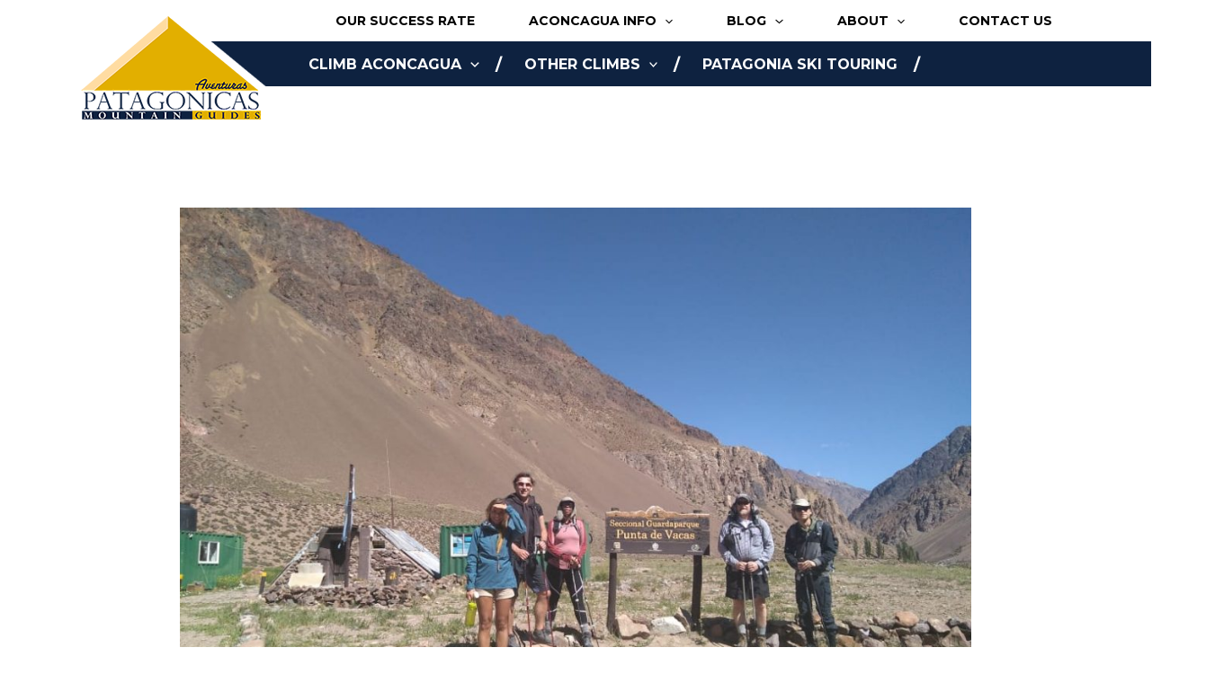

--- FILE ---
content_type: text/css
request_url: https://patagonicas.com/platform/wp-content/themes/astra-child/style.css?ver=1.0.0
body_size: 3276
content:
/**
Theme Name: Patagonicas - 2022
Author: Straitline Inc
Author URI: https://straitline.co
Description: Astra Child Theme
Version: 1.0.0
License: GNU General Public License v2 or later
License URI: http://www.gnu.org/licenses/gpl-2.0.html
Text Domain: astra-child
Template: astra
*/

/*
header#masthead .site-header-primary-section-right.site-header-section{
display:block;
}
header .ast-builder-menu-1 ul.main-header-menu a
,header .ast-builder-menu-3 ul.main-header-menu a{
	padding:13px 0px;
}
header .ast-builder-menu-3 ul.sub-menu{
padding:0px 0px;	
}

header .ast-builder-grid-row {
grid-template-columns: 18% 82%;
}
header .site-header-primary-section-right.site-header-section.ast-flex.ast-grid-right-section::after{
content: "";
width: 100%;
height: 50px;
background-image: url('https://patagonicas.com/platform/wp-content/uploads/2022/06/menu-bg-img.png');
background-position: left center;
background-repeat: no-repeat;
background-size: cover;
position: absolute;
top: 46px;
z-index: -9;
margin-left: -6%;
left: auto;	
}
header ul.main-header-menu li{
position:relative;
}
header ul.main-header-menu li::after{
content: "/";
color: #fff;
position: absolute;
top: 50%;
right: 0;
transform: translateY(-50%);
}
header .main-header-menu .sub-menu{
	width:auto;
}
header#masthead ul.sub-menu li{
position:unset;	
}
header ul.sub-menu li::after{
display:none;	
}
header ul li:nth-child(4)::after{
display:none;
}
header ul li:nth-child(4) a{
padding-right:0px;	
}
header#masthead ul.sub-menu li a{
  color: #0D2240;
  padding: 10px 15px;	
}
header#masthead ul.sub-menu li a:hover,
header#masthead ul.sub-menu .current_page_item a{
color: #dbb145;	
}
.hero-section h4{
	width:100%;
	max-width:480px;
}
#content .fl-post-grid-post .sharedaddy li a{
background: #12223e;
border: 1px solid #12223e;
color: #fff !important;	
}
#content .fl-post-grid-post .fl-post-grid-author a:hover{
color:#fff;
}
#content .fl-post-grid-post .read-more a{
font-weight: bold;
}
.fl-builder-content .primary-btn a.fl-button{
font-weight: 700;
font-size: 25px;
text-transform: uppercase;
border-radius: 8px;	
background: #e2b000;
padding: 22px 30px;
border:0px;
line-height:28px;
color:#fff;
}
.ast-separate-container .entry-header {
  padding-left: 0;
  padding-right: 0;
	margin-top:0px;
}
body:not(.single).ast-separate-container .site-content .ast-container{
	max-width:100%;
	padding:0px;
	background: #fff;
}
.single.ast-separate-container .site-content .ast-container{
margin-top:50px;	
}
.ast-separate-container .entry-header .post-thumb img,
body.blog.ast-separate-container #content .post-thumb img,
body.blog.ast-separate-container #content .ast-blog-featured-section{
width:100%;
}
body.blog.ast-separate-container #content article.post{
padding: 30px 20px;	
}

body.ast-separate-container #primary {
margin-top:30px;	
margin-bottom:30px;
}
body.ast-separate-container #content{
width:100%;
max-width:960px;
margin:0px auto;
padding: 0px 20px;
}
.page-id-784 article.post-784{
text-align:center;	
}
.ast-separate-container .post .entry-meta a{
color: #7792c0;
font-weight:bold;
font-size: 16px;
}
.ast-separate-container h1.entry-title{
	font-size:50px;
	color: #12223e;
	font-weight:bold;
	text-transform:uppercase;
}
.ast-separate-container .page h1.entry-title{
margin-top:10px !important;
}
.ast-separate-container .ast-article-single {
  padding: 0;
}
.ast-separate-container header#masthead{
position:relative;
}
body.ast-separate-container {
background-color: transparent;
}
body.ast-separate-container .ast-builder-menu-3 .menu-item > .menu-link,
body.ast-separate-container .ast-builder-menu-3 ul.main-header-menu li::after{
color:#000;	
}
body.ast-separate-container .ast-builder-menu-3 .menu-item > .menu-link:hover{
color: #dbb145;
}
.fl-builder-content .primary-btn a.fl-button span,
.fl-builder-content .primary-btn a.fl-button:hover span{
color:#fff;	
}
.fl-builder-content .primary-btn.thin-btn a.fl-button{
padding: 15px 10px;	
font-size: 20px;
line-height:25px;
}
.fl-builder-content .primary-btn.thin-btn.applyNow a.fl-button,
#gform_wrapper_1 #gform_1 .gform_button.button{
background:#4da038;
}
.fl-builder-content .primary-btn.thin-btn.applyNow a.fl-button:hover,
#gform_wrapper_1 #gform_1 .gform_button.button:hover{
background:#5c8a3d;
}
.fl-builder-content .primary-btn a.fl-button:hover{
background: #12223C;	
color:#fff;
}
.rating-section .counter-col .fl-number-circle-container .fl-number-text{
background: #12223C;
max-height: 115px;
max-width: 115px;
overflow: hidden;
z-index: -9;
border-radius: 50%;
display: flex;
align-items: center;
justify-content: center;
height: 100%;
width: 100%;
}
.rating-section .counter-col{
	max-width: 800px;
margin: 0px auto;
float: unset;
}
#main .rating-section .counter-col h4 .fl-heading-text span,
.ast-separate-container .post .entry-meta a:hover{
color:#e2b000;
}
.fl-rich-text p b a:hover{
	color:#e2b000 !important;
}
.we-are-section .fl-module.fl-module-photo.we-are-images{
position: absolute;
	width: auto;
border: 10px solid #e2b000;
	margin-right: -222px;
}
.we-are-section.our-guides .fl-module.fl-module-photo.we-are-images{
margin-right: 0;
margin-left: -222px;
}

.we-are-section .fl-module.fl-module-photo.we-are-images,.we-are-section .we-are-images .fl-photo .fl-photo-content{
border-radius: 50%;
overflow: hidden;
}
.we-are-section .we-are-images .fl-photo .fl-photo-content{
	border: 10px solid transparent;
}

.we-are-section .content-side{
border: 3px solid #fff;
border-radius: 10px;
}
.itinerary-section .itinerary-box{
	display:flex;
	align-items:center;
}
.itinerary-box .colLeft{
width:30%;	
}
.itinerary-box .colRight{
	width:70%;	
}
.itinerary-box .colLeft,.itinerary-box .colRight{
	float:left;
}
.itinerary-box .colLeft img{
	border-radius:5px;
}
.itinerary-box .colRight{
	padding-left:20px;
}
.itinerary-box .colRight h2{
	font-size:22px;
	color:#12223e;
	text-transform:uppercase;
}
.itinerary-box .colRight p{
	margin-bottom:0px;
}
.fl-builder-content .itinerary-section .fl-accordion-button i.fl-accordion-button-icon{
color:#e2b000;
opacity: 1;
}
.fl-builder-content .itinerary-section .fl-accordion-item:not(.fl-accordion-item-active) .fl-accordion-button i.fl-accordion-button-icon,
.fl-builder-content .aconcagua-faq .fl-accordion-item .fl-accordion-button i.fl-accordion-button-icon,
.fl-builder-content .accordion-icons .fl-accordion-item .fl-accordion-button i.fl-accordion-button-icon{
color:#fff;
opacity: 1;
}
.aconcagua-faq .fl-accordion-content p,
.aconcagua-faq .ul{
margin-top:20px;	
}
.itinerary-section .fl-accordion-item.fl-accordion-item-active .fl-accordion-button{
	padding:0px;
}
.itinerary-section .fl-accordion-item.fl-accordion-item-active{
	position:relative;
	padding-top:10px;
}
.itinerary-section .fl-accordion-item.fl-accordion-item-active .fl-accordion-button-icon{
position: absolute;
right: 0;
padding-left: 0;
padding-right: 15px;
}
.itinerary-section .fl-accordion-item.fl-accordion-item-active .fl-accordion-button-label{
	display:none;
}
.itinerary-section .fl-accordion-button-icon:focus,
.itinerary-section .fl-accordion-button-icon:active,
.aconcagua-faq .fl-accordion-button-icon:focus,
.aconcagua-faq .fl-accordion-button-icon:active,
.aconcagua-faq .fl-accordion-button-label:active,
.aconcagua-faq .fl-accordion-button-label:focus,
.accordion-icons .fl-accordion-button-label:focus,
.accordion-icons .fl-accordion-button-label:active{
	outline-style:none;
}
.ulli-box ul li{
	margin:10px 0px;
}
.ulli-box ul,.aconcagua-faq .ul{
	margin-left:30px;
}
.forms-information form .gsection_title,.forms-information #policies h2{
color: #12223e;
text-transform: uppercase;
font-size: 28px;	
font-weight:bold;
}
.forms-information .gform_wrapper form .ginput_container{
	margin-top:5px;
}
.training-resources a:hover,.training-resources a:focus{
color:#fff;	
}
body #content .forms-information .gform_wrapper form .ginput_container {
  margin-top: 5px;
}
.forms-information .gform_wrapper form input:not([type="radio"],[type="submit"],[type="checkbox"]),
.forms-information .gform_wrapper form select,
#content .forms-information.contact-form .gform_wrapper form .chosen-search-input.default{
	height:50px
}
#content .forms-information.contact-form .gform_wrapper form .chosen-container-multi .chosen-choices{
border: 1px solid #eaeaea;
background-color: #FAFAFA;
background-image: unset;	
}
.forms-information.contact-form .ginput_container.ginput_container_email input{
margin-bottom:0px;	
}
.forms-information #policies{
	margin-top:20px;
}
.forms-information form li.gfield.gsection{
	margin-bottom:10px;
}
#content .forms-information form  .ginput_container_name input{
margin-bottom:0px;	
}
#content .forms-information form .ginput_full.ginput_cardextras select{
width:50% !important;
display:block;
}
#content .forms-information form .ginput_full.ginput_cardextras span.ginput_cardinfo_left{
	float: unset;
	width: 100%;
}
#content .forms-information form  .ginput_cardinfo_left .ginput_card_expiration_container.ginput_card_field{
	display: flex;
justify-content: space-between;
grid-column-gap: 16px;
}
#content .forms-information form .ginput_full.ginput_cardextras  span.ginput_cardinfo_right{
	width: 50%;
	padding-right: 8px;
}
#content .forms-information form .ginput_full.ginput_cardextras  span.ginput_cardinfo_right .ginput_card_security_code{
	width: 100%;
max-width: 100%;
}
#content .forms-information form .ginput_card_security_code_icon{
position: absolute;
top: 42px;
right: 12px;	
}
#content .forms-information form .ginput_container_creditcard #input_4_14_5_container{
	width: 50%;
display: block;
float: left;
	padding-left:8px;
}
.aconcagua-list .uabb-banner-style11 h3.uabb-ib1-title{
position: absolute;
bottom: 0;	
}
footer .ast-builder-html-element h3{
	color:#12223C;
	font-size:25px;
	text-transform:uppercase;
	margin-bottom:10px;
}
footer .ast-builder-html-element p{
	color:#000;
	font-weight:600;
}
footer .ast-footer-social-1-wrap .ast-builder-social-element{
border: 5px solid #e2b000;	
}
footer form .ginput_container_email input{
margin: 0;
height: 50px;
border: 1px solid #979697;
border-radius:0px;
}
footer form .ginput_container_email input:focus{
border-color:#e2b000;	
}
footer form .ginput_recaptcha iframe{
border: 2px solid #979697;	
}
footer .ast-footer-social-1-wrap .ast-social-color-type-custom a:hover svg {
  fill: #12223C;
}
footer .ast-footer-social-1-wrap a.ast-builder-social-element:hover {
  border-color:#12223C;
}
footer#colophon form .gform_button.button{
font-weight: 700;
font-size: 20px;
text-transform: uppercase;
border-radius: 8px;
background: #e2b000;
padding: 15px;
width:100%;
max-width:280px;
}
footer#colophon form .gform_button.button:hover{
background: #12223C;	
}
@media screen and ((max-width:1240px) and (min-width:1194px)),((max-width:1080px) and (min-width:1034px)),((max-width:955px) and (min-width:922px)){
header .site-header-primary-section-right.site-header-section.ast-flex.ast-grid-right-section::after{
margin-left:-5%;
}
}

@media screen and (max-width:1053px){
.ast-builder-menu-1 .menu-item > .menu-link {
  padding-left: 8px;
  padding-right: 18px;
}
	
}



@media screen and (max-width:992px){
.we-are-section .fl-module.fl-module-photo.we-are-images {
  margin-right: -150px;
}	
.we-are-section.our-guides .fl-module.fl-module-photo.we-are-images{
margin-left: -150px;
}
}

@media screen and (max-width:921px){
header#masthead .site-header-primary-section-right.site-header-section {
  display: flex;
}
header#masthead  button.menu-toggle{
	padding:0px;
	margin-top: -5px;
}
header#masthead  button.menu-toggle:hover .ast-mobile-svg {
	fill:#e2b000;
}
header .site-header-primary-section-right.site-header-section.ast-flex.ast-grid-right-section::after{
left: 166px;
margin-left: 0;
}
}

@media screen and (max-width:768px){
.we-are-section .fl-module.fl-module-photo.we-are-images {
  margin-right: 0px;
}	
.we-are-section.our-guides .fl-module.fl-module-photo.we-are-images{
margin-left: 0px;
}
.itinerary-box .colLeft,.itinerary-box .colRight {
  width: 100%;
}
.itinerary-section .itinerary-box {
  display: block;
}
.itinerary-box .colRight h2 {
margin-top:20px;
font-size: 18px;
}
.itinerary-box .colRight {
  padding-left: 0px;
}
.itinerary-section .fl-accordion-item.fl-accordion-item-active .fl-accordion-button-icon {
  padding-right: 6px;
}


}

@media screen and (max-width:641px){
	.forms-information.pay-form .gform_legacy_markup_wrapper div.ginput_complex.ginput_container.gf_name_has_2 span {
  width: 100%;
}
.forms-information.pay-form .gform_legacy_markup_wrapper ul.gform_fields li.gfield {
  padding-right: 0;
}
.forms-information.pay-form .gform_wrapper .top_label li.gfield.gf_left_half,.forms-information.pay-form .gform_wrapper .top_label li.gfield.gf_right_half{
	width:100%;
	}
#content .forms-information.pay-form .gform_wrapper .ginput_container_address span{
		width:100%;
		margin-right: 0 !important;
padding-right: 0 !important;
	}
	#content .forms-information form .ginput_cardinfo_left .ginput_card_expiration_container.ginput_card_field {
		display: block;}
	#content .forms-information form .ginput_full.ginput_cardextras select {
  width: 100% !important;
}
	#content .forms-information form .ginput_full.ginput_cardextras select.ginput_card_expiration_month{
		margin-bottom:10px
	}	
	#content .forms-information form .ginput_full.ginput_cardextras span.ginput_cardinfo_right {
  width: 100%;
  padding-right: 0px;
}
#content .forms-information form .ginput_container_creditcard #input_4_14_5_container {
  width: 100%;
  padding-left: 0px;
}	
	
}*/


/*  Team Bios - Plugin styles */

.guides-team .container{
	display: flex;
    flex-wrap: wrap;
    padding-left: 0;
    max-width: 100%;
}
.card{
	display: flex;
    flex-wrap: wrap;
    margin: 0;
    margin-top: 0px;
    padding: 10px;
    text-align: center;
    cursor: pointer;
    width: 25%;
    margin-bottom: 0;
}
.card img{
	margin-bottom: 0;
    position: relative;
    top: 0;
    height: 266px;
    width: 200px;
}
.guides-team .container h4.text {
    font-size: 16px;
    font-weight: normal;
}

/* Single Guide Page Styles */
/*.ast-separate-container #main article.ast-article-single.team-category-guide {
    margin-top: 200px;
}*/
.team-category-guide .ast-post-format-.single-layout-1 {
    width: 100%;
    max-width: 960px;
    margin: 0px auto;
    position: relative;
}
/*.team-category-guide header.entry-header.ast-no-meta {
    float: right;
    padding: 10px;
    margin: 5px;
}*/
.ast-separate-container .team-category-guide .entry-header .post-thumb img {
   /* float: right;*/
   position: absolute;
   right: 0;
   width: 300px;
}
.ast-separate-container h1.entry-title{
	font-size: 40px;
}
.team-category-guide .entry-content.clear{
	width: 60%;
}

/* Mobile Code */
@media screen and (max-width:850px){
	.team-category-guide .ast-post-format-.single-layout-1 {
		max-width: 750px;
	}
	.team-category-guide .entry-content.clear{
		width: 50%;
	}	
}
@media screen and (max-width:750px){
	.team-category-guide .ast-post-format-.single-layout-1 {
		max-width: 650px;
	}
}
@media screen and (max-width:650px){
	.guides-team .container h4.text {
    	font-size: 14px;
	}
	.team-category-guide .ast-post-format-.single-layout-1 {
		max-width: 550px;
	}
	.ast-separate-container .team-category-guide .entry-header .post-thumb img{
		position: relative;
	}
	.team-category-guide .entry-content.clear{
		width: 100%;
	}

}
@media screen and (max-width:600px){
	.team-category-guide header.entry-header.ast-no-meta,
	.ast-separate-container .team-category-guide .entry-header .post-thumb img{
		float: none;
	}
	.guides-team .container{
		width: 100%;
	}
	.card{
		width: 50%;
	}
}
@media screen and (max-width:400px){
	.card{
		width: 100%;
	}
	.card img{
		width: 300px;
	}
}